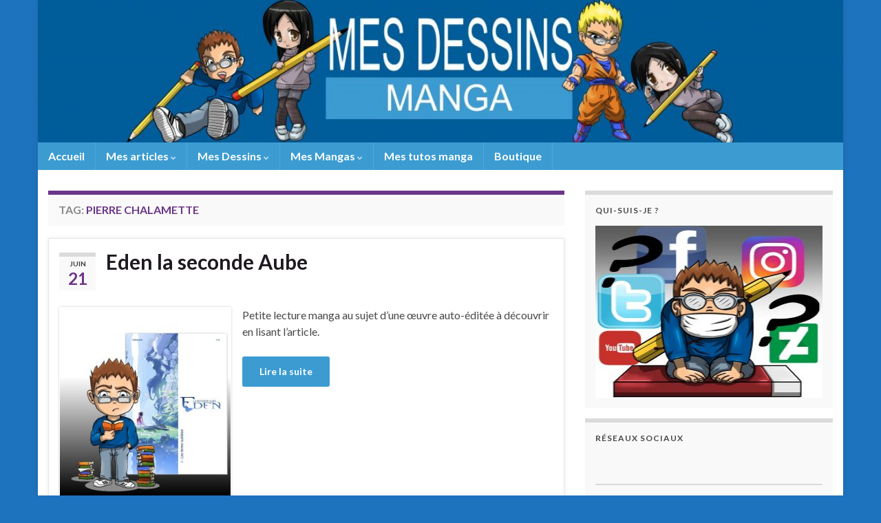

--- FILE ---
content_type: text/css
request_url: https://mesdessinsmanga.fr/wp-content/themes/graphene-child/style.css?ver=6.9
body_size: 382
content:
/*Theme Name: Graphene child
Theme URI: http://jefaismapart.fr/mdm
Description: Thème graphene child, personnalisé à partir de Graphene
Author: Clement
Author URI: 
Template: graphene
Version: 0.1.0
*/

/* Custom CSS */

/* Conteneur principal du site */
.container_16 {
     width : 1160px;
}

/* QUI SUIS JE */
.quisuije-img {
     /* border-radius : 50%;
     -webkit-border-radius : 100px; */
     width : 100%;
}

/* HEADER */

@media (max-width: 767px) {
	#header {
    	display: none;
	}
}

@media (min-width: 768px) {
	#header {
		height: 207px!important;
	}
}

/* SLIDER */

@media (max-width: 991px) {
	.carousel {
		margin: -30px 0 50px!important;
	}
	.carousel, .carousel .item {
    	height: 250px!important;
	}
}

.slider_post {
     background-repeat : no-repeat;
     background-position : center;
     background-color : black;
}

.carousel-control {
	display: none;
}



.entry-content img, .child-page img {
     border : none;
}

.block-button, .block-button:visited, .Button, .button, form input[type="submit"], button[type="submit"], #commentform #submit, .wpsc_buy_button {
     background : #3C9CD2;
     color : white;
     border-radius : 0 0 0 0;
     -webkit-border-radius : 0;
     box-shadow : none;
     -webkit-box-shadow : 0;
}

.block-button, .block-button:visited, .Button, .button, form input[type="submit"], button, #commentform #submit, .wpsc_buy_button {
     background : #3C9CD2;
     color : white;
     border-radius : 0 0 0 0;
     -webkit-border-radius : 0;
     box-shadow : none;
     -webkit-box-shadow : 0;
     text-shadow : 0;
}

.sidebar h3 {
    color : #3C9CD2;
	font-size: 18px; 
}

/* MENU BAR */

.navbar {
    min-height: 40px;
}

.navbar-inverse .navbar-nav>li>a {
	color: white;
}

.navbar .nav > li > a {
    min-height: 40px;
    padding: 10px 15px 10px 15px;
}

/* Post content */

.entry-content .excerpt-thumb img, .child-page .excerpt-thumb img {
	float: left;
    margin: 0 1em 0 0;
}

.entry-content .wp-post-image {
    width: 250px;
    height: 300px;
    overflow: hidden;
    object-fit: contain;
}